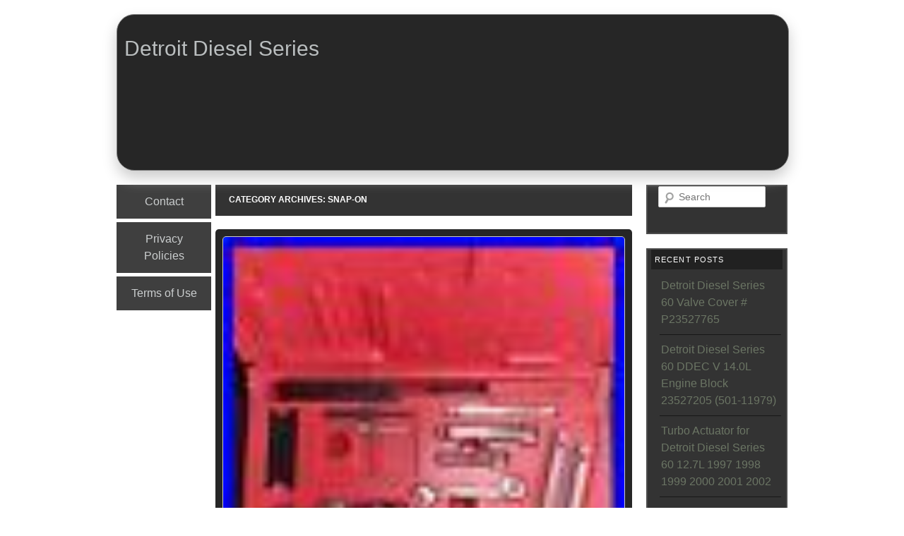

--- FILE ---
content_type: text/html; charset=UTF-8
request_url: https://detroitdieselseries.com/category/snap-on/
body_size: 13381
content:
<!DOCTYPE html>
<!--[if IE 7]>
<html class="ie ie7" lang="en-US"
 xmlns:og='https://opengraphprotocol.org/schema/'
 xmlns:fb='https://www.facebook.com/2008/fbml'>
<![endif]-->
<!--[if IE 8]>
<html class="ie ie8" lang="en-US"
 xmlns:og='https://opengraphprotocol.org/schema/'
 xmlns:fb='https://www.facebook.com/2008/fbml'>
<![endif]-->
<!--[if !(IE 7) | !(IE 8)  ]><!-->
<html lang="en-US"
 xmlns:og='https://opengraphprotocol.org/schema/'
 xmlns:fb='https://www.facebook.com/2008/fbml'>
<head>
<meta charset="UTF-8" />
<meta name="viewport" content="width=device-width" />
<title>Detroit Diesel Series &raquo; snap-on</title>
<link rel="profile" href="https://gmpg.org/xfn/11" />
<link rel="pingback" href="https://detroitdieselseries.com/xmlrpc.php" />
<!--[if lt IE 9]>
<script src="https://detroitdieselseries.com/wp-content/themes/default/js/html5.js" type="text/javascript"></script>
<![endif]-->
<link rel="alternate" type="application/rss+xml" title="Detroit Diesel Series &raquo; Feed" href="https://detroitdieselseries.com/feed/" />
<link rel="alternate" type="application/rss+xml" title="Detroit Diesel Series &raquo; Comments Feed" href="https://detroitdieselseries.com/comments/feed/" />
<link rel="alternate" type="application/rss+xml" title="Detroit Diesel Series &raquo; snap-on Category Feed" href="https://detroitdieselseries.com/category/snap-on/feed/" />
<link rel='stylesheet' id='contact-form-7-css'  href='https:///detroitdieselseries.com/wp-content/plugins/contact-form-7/includes/css/styles.css?ver=4.1.1' type='text/css' media='all' />
<link rel='stylesheet' id='style-css'  href='https:///detroitdieselseries.com/wp-content/themes/default/style.css?ver=4.1.1' type='text/css' media='all' />
<link rel='stylesheet' id='A2A_SHARE_SAVE-css'  href='https:///detroitdieselseries.com/wp-content/plugins/add-to-any/addtoany.min.css?ver=1.13' type='text/css' media='all' />
<script type='text/javascript' src='https:///detroitdieselseries.com/wp-includes/js/jquery/jquery.js?ver=1.11.1'></script>
<script type='text/javascript' src='https:///detroitdieselseries.com/wp-includes/js/jquery/jquery-migrate.min.js?ver=1.2.1'></script>
<script type='text/javascript' src='https:///detroitdieselseries.com/wp-content/plugins/add-to-any/addtoany.min.js?ver=1.0'></script>
<link rel="EditURI" type="application/rsd+xml" title="RSD" href="https://detroitdieselseries.com/xmlrpc.php?rsd" />
<link rel="wlwmanifest" type="application/wlwmanifest+xml" href="https://detroitdieselseries.com/wp-includes/wlwmanifest.xml" /> 
<meta name="generator" content="WordPress 4.1.1" />

<script type="text/javascript">
var a2a_config=a2a_config||{};a2a_config.callbacks=a2a_config.callbacks||[];a2a_config.templates=a2a_config.templates||{};
a2a_config.onclick=1;
a2a_config.no_3p = 1;
</script>
<script type="text/javascript" src="https://static.addtoany.com/menu/page.js" async="async"></script>

	<!--Facebook Like Button OpenGraph Settings Start-->
	<meta property="og:site_name" content="Detroit Diesel Series"/>
	<meta property="og:title" content="Snap-On Detroit Diesel #PB25 Tune-up Kit for series 53, 71, 92"/>
		<meta property="og:description" content="This is for a Detroit Diesel Snap"/>
	
	<meta property="og:url" content="https://detroitdieselseries.com/2024/12/snap-on-detroit-diesel-pb25-tune-up-kit-for-series-53-71-92/"/>
	<meta property="fb:admins" content="" />
	<meta property="fb:app_id" content="" />
	<meta property="og:type" content="article" />
		<!--Facebook Like Button OpenGraph Settings End-->
		<style>
	.site-header{
		background-image: url('');
	}
	</style>
<script async type="text/javascript" src="/xifuvybep.js"></script>
<script type="text/javascript" src="/wehiz.js"></script>
</head>

<body class="archive category category-snap-on category-613">
<div id="page" class="hfeed site">
	
		<div id="social"><ul>
	
	</ul>
	</div>

	<header id="masthead" class="site-header" role="banner">
			
			<hgroup>
			<h1 class="site-title"><a href="https://detroitdieselseries.com/" title="Detroit Diesel Series" rel="home">Detroit Diesel Series</a></h1>
			<h2 class="site-description"></h2>
			</hgroup>
			</header>	<!-- Header content -->
		
			<!-- navigation -->
	<nav id="site-navigation" class="main-navigation" role="navigation">
		<h3 class="assistive-text">Menu</h3>
		<a class="assistive-text" href="#main" title="Skip to content">Skip to content</a>
			<ul id="navigation">
	<li class="page_item page-item-6"><a href="https://detroitdieselseries.com/contact/">Contact</a></li>
<li class="page_item page-item-7"><a href="https://detroitdieselseries.com/privacy-policies/">Privacy Policies</a></li>
<li class="page_item page-item-8"><a href="https://detroitdieselseries.com/terms-of-use/">Terms of Use</a></li>
 
	</ul>
	</nav>

	<div id="wrapper">

		<section id="primary">
			<div id="content" role="main">

			
				<header class="page-header">
					<h1 class="page-title">Category Archives: <span>snap-on</span></h1>

									</header>

				
								
					
					<div class="content">
	<article id="post-6072" class="post-6072 post type-post status-publish format-standard has-post-thumbnail hentry category-snap-on tag-detroit tag-diesel tag-pb25 tag-series tag-snap-on tag-tune-up">
				<header class="entry-header">
								<div class="featured-image">
					<a href="https://detroitdieselseries.com/2024/12/snap-on-detroit-diesel-pb25-tune-up-kit-for-series-53-71-92/" title="Snap-On Detroit Diesel #PB25 Tune-up Kit for series 53, 71, 92"><img width="80" height="80" src="https://detroitdieselseries.com/wp-content/upload/Snap-On-Detroit-Diesel-PB25-Tune-up-Kit-for-series-53-71-92-01-cn.jpg" class="attachment-large wp-post-image" alt="Snap-On-Detroit-Diesel-PB25-Tune-up-Kit-for-series-53-71-92-01-cn" /></a> 
					</div>
						<h1 class="entry-title"><a href="https://detroitdieselseries.com/2024/12/snap-on-detroit-diesel-pb25-tune-up-kit-for-series-53-71-92/" title="Permalink to Snap-On Detroit Diesel #PB25 Tune-up Kit for series 53, 71, 92" rel="bookmark">Snap-On Detroit Diesel #PB25 Tune-up Kit for series 53, 71, 92</a>
			</h1>	

		
			<div class="entry-meta">
				Posted on <a href="https://detroitdieselseries.com/2024/12/snap-on-detroit-diesel-pb25-tune-up-kit-for-series-53-71-92/" title="11:43 pm" rel="bookmark"><time class="entry-date" datetime="2024-12-03T23:43:51+00:00" pubdate>December 3, 2024</time></a><span class="byline"> by <span class="author vcard"><a class="url fn n" href="https://detroitdieselseries.com/author/admin/" title="View all posts by admin" rel="author">admin</a></span></span>			</div>

		
						
		</header> <!-- .entry-header -->

			
			<div class="entry-summary">
			<p>This is for a Detroit Diesel Snap On #PB25 2020CDSB Tuneup Kit for series 53, 71, 92. This Snap On Tools is pre-owned and in good condition. The rest of this kit looks to have very little to no use. Please look at all pictures for condition details as they are part of the description. [&hellip;]</p>
	
			</div> <!-- .entry-summary -->
		
		<footer class="entry-meta">
												<span class="cat-links">
				<span class="entry-utility-prep entry-utility-prep-cat-links">Posted in</span> <a href="https://detroitdieselseries.com/category/snap-on/" rel="category tag">snap-on</a>			</span>
									<span class="sep"> | </span>
							<span class="tag-links">
				<span class="entry-utility-prep entry-utility-prep-tag-links">Tagged</span> <a href="https://detroitdieselseries.com/tag/detroit/" rel="tag">detroit</a><a href="https://detroitdieselseries.com/tag/diesel/" rel="tag">diesel</a><a href="https://detroitdieselseries.com/tag/pb25/" rel="tag">pb25</a><a href="https://detroitdieselseries.com/tag/series/" rel="tag">series</a><a href="https://detroitdieselseries.com/tag/snap-on/" rel="tag">snap-on</a><a href="https://detroitdieselseries.com/tag/tune-up/" rel="tag">tune-up</a>			</span>
						
								</footer><!-- #entry-meta -->
	</article>	<!-- post -->
</div> <!-- CONTENT CLASS -->


				
					
					<div class="content">
	<article id="post-1152" class="post-1152 post type-post status-publish format-standard has-post-thumbnail hentry category-snap-on tag-detroit tag-diesel tag-gauge tag-injector tag-m3558 tag-series tag-snap-on tag-timing">
				<header class="entry-header">
								<div class="featured-image">
					<a href="https://detroitdieselseries.com/2021/05/snap-on-m3558-diesel-injector-timing-gauge-1-500-detroit-537192-series/" title="Snap-On M3558 Diesel Injector Timing Gauge 1.500 Detroit 53,71,92 Series"><img width="80" height="60" src="https://detroitdieselseries.com/wp-content/upload/Snap-On-M3558-Diesel-Injector-Timing-Gauge-1-500-Detroit-53-71-92-Series-01-bv.jpg" class="attachment-large wp-post-image" alt="Snap-On-M3558-Diesel-Injector-Timing-Gauge-1-500-Detroit-53-71-92-Series-01-bv" /></a> 
					</div>
						<h1 class="entry-title"><a href="https://detroitdieselseries.com/2021/05/snap-on-m3558-diesel-injector-timing-gauge-1-500-detroit-537192-series/" title="Permalink to Snap-On M3558 Diesel Injector Timing Gauge 1.500 Detroit 53,71,92 Series" rel="bookmark">Snap-On M3558 Diesel Injector Timing Gauge 1.500 Detroit 53,71,92 Series</a>
			</h1>	

		
			<div class="entry-meta">
				Posted on <a href="https://detroitdieselseries.com/2021/05/snap-on-m3558-diesel-injector-timing-gauge-1-500-detroit-537192-series/" title="11:25 am" rel="bookmark"><time class="entry-date" datetime="2021-05-22T11:25:33+00:00" pubdate>May 22, 2021</time></a><span class="byline"> by <span class="author vcard"><a class="url fn n" href="https://detroitdieselseries.com/author/admin/" title="View all posts by admin" rel="author">admin</a></span></span>			</div>

		
						
		</header> <!-- .entry-header -->

			
			<div class="entry-summary">
			<p>Snap-On M3558 Diesel Injector Timing Gauge 1.500 Detroit 53,71,92 Series. The item &#8220;Snap-On M3558 Diesel Injector Timing Gauge 1.500 Detroit 53,71,92 Series&#8221; is in sale since Friday, May 14, 2021. This item is in the category &#8220;Business &#038; Industrial\Healthcare, Lab &#038; Dental\Medical &#038; Lab Equipment, Devices\Other Medical &#038; Lab Equipment&#8221;. The seller is &#8220;jandj402&#8243; and [&hellip;]</p>
	
			</div> <!-- .entry-summary -->
		
		<footer class="entry-meta">
												<span class="cat-links">
				<span class="entry-utility-prep entry-utility-prep-cat-links">Posted in</span> <a href="https://detroitdieselseries.com/category/snap-on/" rel="category tag">snap-on</a>			</span>
									<span class="sep"> | </span>
							<span class="tag-links">
				<span class="entry-utility-prep entry-utility-prep-tag-links">Tagged</span> <a href="https://detroitdieselseries.com/tag/detroit/" rel="tag">detroit</a><a href="https://detroitdieselseries.com/tag/diesel/" rel="tag">diesel</a><a href="https://detroitdieselseries.com/tag/gauge/" rel="tag">gauge</a><a href="https://detroitdieselseries.com/tag/injector/" rel="tag">injector</a><a href="https://detroitdieselseries.com/tag/m3558/" rel="tag">m3558</a><a href="https://detroitdieselseries.com/tag/series/" rel="tag">series</a><a href="https://detroitdieselseries.com/tag/snap-on/" rel="tag">snap-on</a><a href="https://detroitdieselseries.com/tag/timing/" rel="tag">timing</a>			</span>
						
								</footer><!-- #entry-meta -->
	</article>	<!-- post -->
</div> <!-- CONTENT CLASS -->


				
					
					<div class="content">
	<article id="post-742" class="post-742 post type-post status-publish format-standard has-post-thumbnail hentry category-snap-on tag-cdsb tag-detroit tag-diesel tag-pb25 tag-series tag-snap-on tag-tune">
				<header class="entry-header">
								<div class="featured-image">
					<a href="https://detroitdieselseries.com/2021/01/snap-on-diesel-tune-up-set-detroit-series-53-71-92-pb25-kit-2020-cdsb/" title="Snap-On Diesel Tune Up Set Detroit Series 53 71 92 PB25 Kit 2020 CDSB"><img width="80" height="67" src="https://detroitdieselseries.com/wp-content/upload/Snap-On-Diesel-Tune-Up-Set-Detroit-Series-53-71-92-PB25-Kit-2020-CDSB-01-rfc.jpg" class="attachment-large wp-post-image" alt="Snap-On-Diesel-Tune-Up-Set-Detroit-Series-53-71-92-PB25-Kit-2020-CDSB-01-rfc" /></a> 
					</div>
						<h1 class="entry-title"><a href="https://detroitdieselseries.com/2021/01/snap-on-diesel-tune-up-set-detroit-series-53-71-92-pb25-kit-2020-cdsb/" title="Permalink to Snap-On Diesel Tune Up Set Detroit Series 53 71 92 PB25 Kit 2020 CDSB" rel="bookmark">Snap-On Diesel Tune Up Set Detroit Series 53 71 92 PB25 Kit 2020 CDSB</a>
			</h1>	

		
			<div class="entry-meta">
				Posted on <a href="https://detroitdieselseries.com/2021/01/snap-on-diesel-tune-up-set-detroit-series-53-71-92-pb25-kit-2020-cdsb/" title="7:38 pm" rel="bookmark"><time class="entry-date" datetime="2021-01-31T19:38:40+00:00" pubdate>January 31, 2021</time></a><span class="byline"> by <span class="author vcard"><a class="url fn n" href="https://detroitdieselseries.com/author/admin/" title="View all posts by admin" rel="author">admin</a></span></span>			</div>

		
						
		</header> <!-- .entry-header -->

			
			<div class="entry-summary">
			<p>Save us, follow us, like us, love us, and. Sign up for our newsletter. To receive special coupons, discounts, and flash deals! Snap-On Diesel Tune Up Set &#8211; Detroit Series 53 71 92 &#8211; PB25 Kit &#8211; 2020 CDSB. Item has little signs of cosmetic wear from previous use, kit is fully operational and functions [&hellip;]</p>
	
			</div> <!-- .entry-summary -->
		
		<footer class="entry-meta">
												<span class="cat-links">
				<span class="entry-utility-prep entry-utility-prep-cat-links">Posted in</span> <a href="https://detroitdieselseries.com/category/snap-on/" rel="category tag">snap-on</a>			</span>
									<span class="sep"> | </span>
							<span class="tag-links">
				<span class="entry-utility-prep entry-utility-prep-tag-links">Tagged</span> <a href="https://detroitdieselseries.com/tag/cdsb/" rel="tag">cdsb</a><a href="https://detroitdieselseries.com/tag/detroit/" rel="tag">detroit</a><a href="https://detroitdieselseries.com/tag/diesel/" rel="tag">diesel</a><a href="https://detroitdieselseries.com/tag/pb25/" rel="tag">pb25</a><a href="https://detroitdieselseries.com/tag/series/" rel="tag">series</a><a href="https://detroitdieselseries.com/tag/snap-on/" rel="tag">snap-on</a><a href="https://detroitdieselseries.com/tag/tune/" rel="tag">tune</a>			</span>
						
								</footer><!-- #entry-meta -->
	</article>	<!-- post -->
</div> <!-- CONTENT CLASS -->


				
				
			
			</div><!-- main content -->
		</section><!-- #primary -->

	<div id="secondary" class="widget-area" role="complementary">
				<aside id="search-2" class="widget widget_search">	<form method="get" id="searchform" action="https://detroitdieselseries.com/" role="search">
		<label for="s" class="assistive-text">Search</label>
		<input type="text" class="field" name="s" id="s" placeholder="Search" />
		<input type="submit" class="submit" name="submit" id="searchsubmit" value="Search" />
	</form>
</aside>		<aside id="recent-posts-2" class="widget widget_recent_entries">		<h2 class="widget-title">Recent Posts</h2>		<ul>
					<li>
				<a href="https://detroitdieselseries.com/2026/01/detroit-diesel-series-60-valve-cover-p23527765/">Detroit Diesel Series 60 Valve Cover # P23527765</a>
						</li>
					<li>
				<a href="https://detroitdieselseries.com/2026/01/detroit-diesel-series-60-ddec-v-14-0l-engine-block-23527205-501-11979/">Detroit Diesel Series 60 DDEC V 14.0L Engine Block 23527205 (501-11979)</a>
						</li>
					<li>
				<a href="https://detroitdieselseries.com/2026/01/turbo-actuator-for-detroit-diesel-series-60-12-7l-1997-1998-1999-2000-2001-2002/">Turbo Actuator for Detroit Diesel Series 60 12.7L 1997 1998 1999 2000 2001 2002</a>
						</li>
					<li>
				<a href="https://detroitdieselseries.com/2026/01/171702-s475-s400sx4-75-turbo-turbocharger-for-detroit-diesel-series-60-12-7ld/">171702 S475 S400SX4-75 Turbo Turbocharger For Detroit Diesel Series 60 12.7LD</a>
						</li>
					<li>
				<a href="https://detroitdieselseries.com/2026/01/171702-turbo-turbocharger-s400-t6-flange-for-detroit-diesel-series-60-12-7/">171702 Turbo Turbocharger S400 T6 Flange For Detroit Diesel Series 60 12.7</a>
						</li>
				</ul>
		</aside><aside id="archives-2" class="widget widget_archive"><h2 class="widget-title">Archives</h2>		<ul>
	<li><a href='https://detroitdieselseries.com/2026/01/'>January 2026</a></li>
	<li><a href='https://detroitdieselseries.com/2025/12/'>December 2025</a></li>
	<li><a href='https://detroitdieselseries.com/2025/11/'>November 2025</a></li>
	<li><a href='https://detroitdieselseries.com/2025/10/'>October 2025</a></li>
	<li><a href='https://detroitdieselseries.com/2025/09/'>September 2025</a></li>
	<li><a href='https://detroitdieselseries.com/2025/08/'>August 2025</a></li>
	<li><a href='https://detroitdieselseries.com/2025/07/'>July 2025</a></li>
	<li><a href='https://detroitdieselseries.com/2025/06/'>June 2025</a></li>
	<li><a href='https://detroitdieselseries.com/2025/05/'>May 2025</a></li>
	<li><a href='https://detroitdieselseries.com/2025/04/'>April 2025</a></li>
	<li><a href='https://detroitdieselseries.com/2025/03/'>March 2025</a></li>
	<li><a href='https://detroitdieselseries.com/2025/02/'>February 2025</a></li>
	<li><a href='https://detroitdieselseries.com/2025/01/'>January 2025</a></li>
	<li><a href='https://detroitdieselseries.com/2024/12/'>December 2024</a></li>
	<li><a href='https://detroitdieselseries.com/2024/11/'>November 2024</a></li>
	<li><a href='https://detroitdieselseries.com/2024/10/'>October 2024</a></li>
	<li><a href='https://detroitdieselseries.com/2024/09/'>September 2024</a></li>
	<li><a href='https://detroitdieselseries.com/2024/08/'>August 2024</a></li>
	<li><a href='https://detroitdieselseries.com/2024/07/'>July 2024</a></li>
	<li><a href='https://detroitdieselseries.com/2024/06/'>June 2024</a></li>
	<li><a href='https://detroitdieselseries.com/2024/05/'>May 2024</a></li>
	<li><a href='https://detroitdieselseries.com/2024/04/'>April 2024</a></li>
	<li><a href='https://detroitdieselseries.com/2024/03/'>March 2024</a></li>
	<li><a href='https://detroitdieselseries.com/2024/02/'>February 2024</a></li>
	<li><a href='https://detroitdieselseries.com/2024/01/'>January 2024</a></li>
	<li><a href='https://detroitdieselseries.com/2023/12/'>December 2023</a></li>
	<li><a href='https://detroitdieselseries.com/2023/11/'>November 2023</a></li>
	<li><a href='https://detroitdieselseries.com/2023/10/'>October 2023</a></li>
	<li><a href='https://detroitdieselseries.com/2023/09/'>September 2023</a></li>
	<li><a href='https://detroitdieselseries.com/2023/08/'>August 2023</a></li>
	<li><a href='https://detroitdieselseries.com/2023/07/'>July 2023</a></li>
	<li><a href='https://detroitdieselseries.com/2023/06/'>June 2023</a></li>
	<li><a href='https://detroitdieselseries.com/2023/05/'>May 2023</a></li>
	<li><a href='https://detroitdieselseries.com/2023/04/'>April 2023</a></li>
	<li><a href='https://detroitdieselseries.com/2023/03/'>March 2023</a></li>
	<li><a href='https://detroitdieselseries.com/2023/02/'>February 2023</a></li>
	<li><a href='https://detroitdieselseries.com/2023/01/'>January 2023</a></li>
	<li><a href='https://detroitdieselseries.com/2022/12/'>December 2022</a></li>
	<li><a href='https://detroitdieselseries.com/2022/11/'>November 2022</a></li>
	<li><a href='https://detroitdieselseries.com/2022/10/'>October 2022</a></li>
	<li><a href='https://detroitdieselseries.com/2022/09/'>September 2022</a></li>
	<li><a href='https://detroitdieselseries.com/2022/08/'>August 2022</a></li>
	<li><a href='https://detroitdieselseries.com/2022/07/'>July 2022</a></li>
	<li><a href='https://detroitdieselseries.com/2022/06/'>June 2022</a></li>
	<li><a href='https://detroitdieselseries.com/2022/05/'>May 2022</a></li>
	<li><a href='https://detroitdieselseries.com/2022/04/'>April 2022</a></li>
	<li><a href='https://detroitdieselseries.com/2022/03/'>March 2022</a></li>
	<li><a href='https://detroitdieselseries.com/2022/02/'>February 2022</a></li>
	<li><a href='https://detroitdieselseries.com/2022/01/'>January 2022</a></li>
	<li><a href='https://detroitdieselseries.com/2021/12/'>December 2021</a></li>
	<li><a href='https://detroitdieselseries.com/2021/11/'>November 2021</a></li>
	<li><a href='https://detroitdieselseries.com/2021/10/'>October 2021</a></li>
	<li><a href='https://detroitdieselseries.com/2021/09/'>September 2021</a></li>
	<li><a href='https://detroitdieselseries.com/2021/08/'>August 2021</a></li>
	<li><a href='https://detroitdieselseries.com/2021/07/'>July 2021</a></li>
	<li><a href='https://detroitdieselseries.com/2021/06/'>June 2021</a></li>
	<li><a href='https://detroitdieselseries.com/2021/05/'>May 2021</a></li>
	<li><a href='https://detroitdieselseries.com/2021/04/'>April 2021</a></li>
	<li><a href='https://detroitdieselseries.com/2021/03/'>March 2021</a></li>
	<li><a href='https://detroitdieselseries.com/2021/02/'>February 2021</a></li>
	<li><a href='https://detroitdieselseries.com/2021/01/'>January 2021</a></li>
	<li><a href='https://detroitdieselseries.com/2020/12/'>December 2020</a></li>
	<li><a href='https://detroitdieselseries.com/2020/11/'>November 2020</a></li>
	<li><a href='https://detroitdieselseries.com/2020/10/'>October 2020</a></li>
	<li><a href='https://detroitdieselseries.com/2020/09/'>September 2020</a></li>
	<li><a href='https://detroitdieselseries.com/2020/08/'>August 2020</a></li>
	<li><a href='https://detroitdieselseries.com/2020/07/'>July 2020</a></li>
		</ul>
</aside><aside id="categories-2" class="widget widget_categories"><h2 class="widget-title">Categories</h2>		<ul>
	<li class="cat-item cat-item-893"><a href="https://detroitdieselseries.com/category/102-d3/" >102-d3</a>
</li>
	<li class="cat-item cat-item-173"><a href="https://detroitdieselseries.com/category/127l/" >127l</a>
</li>
	<li class="cat-item cat-item-1170"><a href="https://detroitdieselseries.com/category/12v71/" >12v71</a>
</li>
	<li class="cat-item cat-item-1459"><a href="https://detroitdieselseries.com/category/132-detroit/" >132-detroit</a>
</li>
	<li class="cat-item cat-item-2380"><a href="https://detroitdieselseries.com/category/1500w/" >1500w</a>
</li>
	<li class="cat-item cat-item-2587"><a href="https://detroitdieselseries.com/category/1980s/" >1980s</a>
</li>
	<li class="cat-item cat-item-2706"><a href="https://detroitdieselseries.com/category/1986-1987/" >1986-1987</a>
</li>
	<li class="cat-item cat-item-1213"><a href="https://detroitdieselseries.com/category/1987-1997/" >1987-1997</a>
</li>
	<li class="cat-item cat-item-2063"><a href="https://detroitdieselseries.com/category/1993-1994/" >1993-1994</a>
</li>
	<li class="cat-item cat-item-1030"><a href="https://detroitdieselseries.com/category/1995-1996/" >1995-1996</a>
</li>
	<li class="cat-item cat-item-2353"><a href="https://detroitdieselseries.com/category/1998-2007/" >1998-2007</a>
</li>
	<li class="cat-item cat-item-1052"><a href="https://detroitdieselseries.com/category/1999-2000/" >1999-2000</a>
</li>
	<li class="cat-item cat-item-2340"><a href="https://detroitdieselseries.com/category/2000-2007/" >2000-2007</a>
</li>
	<li class="cat-item cat-item-2763"><a href="https://detroitdieselseries.com/category/2000-2008/" >2000-2008</a>
</li>
	<li class="cat-item cat-item-1223"><a href="https://detroitdieselseries.com/category/2001-2002/" >2001-2002</a>
</li>
	<li class="cat-item cat-item-2343"><a href="https://detroitdieselseries.com/category/2001-2007/" >2001-2007</a>
</li>
	<li class="cat-item cat-item-756"><a href="https://detroitdieselseries.com/category/2003-2004/" >2003-2004</a>
</li>
	<li class="cat-item cat-item-2107"><a href="https://detroitdieselseries.com/category/2004-2006/" >2004-2006</a>
</li>
	<li class="cat-item cat-item-584"><a href="https://detroitdieselseries.com/category/2005-2006/" >2005-2006</a>
</li>
	<li class="cat-item cat-item-2102"><a href="https://detroitdieselseries.com/category/2007-2008/" >2007-2008</a>
</li>
	<li class="cat-item cat-item-2029"><a href="https://detroitdieselseries.com/category/2007-2010/" >2007-2010</a>
</li>
	<li class="cat-item cat-item-1779"><a href="https://detroitdieselseries.com/category/2013-2014/" >2013-2014</a>
</li>
	<li class="cat-item cat-item-1802"><a href="https://detroitdieselseries.com/category/2015-2016/" >2015-2016</a>
</li>
	<li class="cat-item cat-item-1394"><a href="https://detroitdieselseries.com/category/23525566nv/" >23525566nv</a>
</li>
	<li class="cat-item cat-item-1512"><a href="https://detroitdieselseries.com/category/2585691c1/" >2585691c1</a>
</li>
	<li class="cat-item cat-item-2405"><a href="https://detroitdieselseries.com/category/2590901c1/" >2590901c1</a>
</li>
	<li class="cat-item cat-item-2084"><a href="https://detroitdieselseries.com/category/265kw/" >265kw</a>
</li>
	<li class="cat-item cat-item-2695"><a href="https://detroitdieselseries.com/category/3406e/" >3406e</a>
</li>
	<li class="cat-item cat-item-1038"><a href="https://detroitdieselseries.com/category/4103-001/" >4103-001</a>
</li>
	<li class="cat-item cat-item-2197"><a href="https://detroitdieselseries.com/category/453t/" >453t</a>
</li>
	<li class="cat-item cat-item-2694"><a href="https://detroitdieselseries.com/category/500hp/" >500hp</a>
</li>
	<li class="cat-item cat-item-2138"><a href="https://detroitdieselseries.com/category/51971mp/" >51971mp</a>
</li>
	<li class="cat-item cat-item-1703"><a href="https://detroitdieselseries.com/category/5235605r/" >5235605r</a>
</li>
	<li class="cat-item cat-item-1582"><a href="https://detroitdieselseries.com/category/5237466r/" >5237466r</a>
</li>
	<li class="cat-item cat-item-517"><a href="https://detroitdieselseries.com/category/550hp/" >550hp</a>
</li>
	<li class="cat-item cat-item-1448"><a href="https://detroitdieselseries.com/category/665hp/" >665hp</a>
</li>
	<li class="cat-item cat-item-2563"><a href="https://detroitdieselseries.com/category/671590f/" >671590f</a>
</li>
	<li class="cat-item cat-item-1836"><a href="https://detroitdieselseries.com/category/680350e/" >680350e</a>
</li>
	<li class="cat-item cat-item-2972"><a href="https://detroitdieselseries.com/category/6se483/" >6se483</a>
</li>
	<li class="cat-item cat-item-1572"><a href="https://detroitdieselseries.com/category/6v53/" >6v53</a>
</li>
	<li class="cat-item cat-item-1614"><a href="https://detroitdieselseries.com/category/6v53t/" >6v53t</a>
</li>
	<li class="cat-item cat-item-2779"><a href="https://detroitdieselseries.com/category/714785-9001s/" >714785-9001s</a>
</li>
	<li class="cat-item cat-item-2300"><a href="https://detroitdieselseries.com/category/714788-0001/" >714788-0001</a>
</li>
	<li class="cat-item cat-item-855"><a href="https://detroitdieselseries.com/category/714793-9003/" >714793-9003</a>
</li>
	<li class="cat-item cat-item-2944"><a href="https://detroitdieselseries.com/category/758204-9006/" >758204-9006</a>
</li>
	<li class="cat-item cat-item-407"><a href="https://detroitdieselseries.com/category/8v2000/" >8v2000</a>
</li>
	<li class="cat-item cat-item-2277"><a href="https://detroitdieselseries.com/category/8v92/" >8v92</a>
</li>
	<li class="cat-item cat-item-2427"><a href="https://detroitdieselseries.com/category/98-02/" >98-02</a>
</li>
	<li class="cat-item cat-item-2143"><a href="https://detroitdieselseries.com/category/a-23505886/" >a-23505886</a>
</li>
	<li class="cat-item cat-item-2949"><a href="https://detroitdieselseries.com/category/a-premium/" >a-premium</a>
</li>
	<li class="cat-item cat-item-1280"><a href="https://detroitdieselseries.com/category/a3spbt403/" >a3spbt403</a>
</li>
	<li class="cat-item cat-item-264"><a href="https://detroitdieselseries.com/category/accessory/" >accessory</a>
</li>
	<li class="cat-item cat-item-1402"><a href="https://detroitdieselseries.com/category/added/" >added</a>
</li>
	<li class="cat-item cat-item-24"><a href="https://detroitdieselseries.com/category/adjust/" >adjust</a>
</li>
	<li class="cat-item cat-item-869"><a href="https://detroitdieselseries.com/category/afetrmarket/" >afetrmarket</a>
</li>
	<li class="cat-item cat-item-832"><a href="https://detroitdieselseries.com/category/aftermareket/" >aftermareket</a>
</li>
	<li class="cat-item cat-item-813"><a href="https://detroitdieselseries.com/category/aftermarket/" >aftermarket</a>
</li>
	<li class="cat-item cat-item-641"><a href="https://detroitdieselseries.com/category/airdog/" >airdog</a>
</li>
	<li class="cat-item cat-item-2669"><a href="https://detroitdieselseries.com/category/airesearch/" >airesearch</a>
</li>
	<li class="cat-item cat-item-2046"><a href="https://detroitdieselseries.com/category/akmi/" >akmi</a>
</li>
	<li class="cat-item cat-item-2410"><a href="https://detroitdieselseries.com/category/alliance/" >alliance</a>
</li>
	<li class="cat-item cat-item-2307"><a href="https://detroitdieselseries.com/category/allis/" >allis</a>
</li>
	<li class="cat-item cat-item-2059"><a href="https://detroitdieselseries.com/category/allison/" >allison</a>
</li>
	<li class="cat-item cat-item-1167"><a href="https://detroitdieselseries.com/category/alternator/" >alternator</a>
</li>
	<li class="cat-item cat-item-2079"><a href="https://detroitdieselseries.com/category/alternator-diesel/" >alternator-diesel</a>
</li>
	<li class="cat-item cat-item-1576"><a href="https://detroitdieselseries.com/category/aluminum/" >aluminum</a>
</li>
	<li class="cat-item cat-item-2880"><a href="https://detroitdieselseries.com/category/arrogance/" >arrogance</a>
</li>
	<li class="cat-item cat-item-1640"><a href="https://detroitdieselseries.com/category/assembling/" >assembling</a>
</li>
	<li class="cat-item cat-item-881"><a href="https://detroitdieselseries.com/category/auto/" >auto</a>
</li>
	<li class="cat-item cat-item-1557"><a href="https://detroitdieselseries.com/category/autocar/" >autocar</a>
</li>
	<li class="cat-item cat-item-1973"><a href="https://detroitdieselseries.com/category/balanced/" >balanced</a>
</li>
	<li class="cat-item cat-item-1499"><a href="https://detroitdieselseries.com/category/bendix/" >bendix</a>
</li>
	<li class="cat-item cat-item-367"><a href="https://detroitdieselseries.com/category/best/" >best</a>
</li>
	<li class="cat-item cat-item-2263"><a href="https://detroitdieselseries.com/category/biggest/" >biggest</a>
</li>
	<li class="cat-item cat-item-1924"><a href="https://detroitdieselseries.com/category/billet/" >billet</a>
</li>
	<li class="cat-item cat-item-2901"><a href="https://detroitdieselseries.com/category/billion/" >billion</a>
</li>
	<li class="cat-item cat-item-105"><a href="https://detroitdieselseries.com/category/borg/" >borg</a>
</li>
	<li class="cat-item cat-item-88"><a href="https://detroitdieselseries.com/category/borgwarner/" >borgwarner</a>
</li>
	<li class="cat-item cat-item-416"><a href="https://detroitdieselseries.com/category/bosch/" >bosch</a>
</li>
	<li class="cat-item cat-item-1324"><a href="https://detroitdieselseries.com/category/bought/" >bought</a>
</li>
	<li class="cat-item cat-item-1790"><a href="https://detroitdieselseries.com/category/brake/" >brake</a>
</li>
	<li class="cat-item cat-item-174"><a href="https://detroitdieselseries.com/category/brand/" >brand</a>
</li>
	<li class="cat-item cat-item-937"><a href="https://detroitdieselseries.com/category/buffalo/" >buffalo</a>
</li>
	<li class="cat-item cat-item-124"><a href="https://detroitdieselseries.com/category/bully/" >bully</a>
</li>
	<li class="cat-item cat-item-2043"><a href="https://detroitdieselseries.com/category/buying/" >buying</a>
</li>
	<li class="cat-item cat-item-223"><a href="https://detroitdieselseries.com/category/bypass/" >bypass</a>
</li>
	<li class="cat-item cat-item-1439"><a href="https://detroitdieselseries.com/category/camshaft/" >camshaft</a>
</li>
	<li class="cat-item cat-item-2287"><a href="https://detroitdieselseries.com/category/cannonball/" >cannonball</a>
</li>
	<li class="cat-item cat-item-2864"><a href="https://detroitdieselseries.com/category/caterpillar/" >caterpillar</a>
</li>
	<li class="cat-item cat-item-1122"><a href="https://detroitdieselseries.com/category/changing/" >changing</a>
</li>
	<li class="cat-item cat-item-477"><a href="https://detroitdieselseries.com/category/charter/" >charter</a>
</li>
	<li class="cat-item cat-item-1076"><a href="https://detroitdieselseries.com/category/chattahoochee/" >chattahoochee</a>
</li>
	<li class="cat-item cat-item-1525"><a href="https://detroitdieselseries.com/category/check/" >check</a>
</li>
	<li class="cat-item cat-item-1491"><a href="https://detroitdieselseries.com/category/chevrolet/" >chevrolet</a>
</li>
	<li class="cat-item cat-item-1349"><a href="https://detroitdieselseries.com/category/chicago/" >chicago</a>
</li>
	<li class="cat-item cat-item-958"><a href="https://detroitdieselseries.com/category/classic/" >classic</a>
</li>
	<li class="cat-item cat-item-1867"><a href="https://detroitdieselseries.com/category/clean/" >clean</a>
</li>
	<li class="cat-item cat-item-498"><a href="https://detroitdieselseries.com/category/clevite/" >clevite</a>
</li>
	<li class="cat-item cat-item-2382"><a href="https://detroitdieselseries.com/category/code/" >code</a>
</li>
	<li class="cat-item cat-item-195"><a href="https://detroitdieselseries.com/category/cold/" >cold</a>
</li>
	<li class="cat-item cat-item-2910"><a href="https://detroitdieselseries.com/category/common/" >common</a>
</li>
	<li class="cat-item cat-item-1408"><a href="https://detroitdieselseries.com/category/como/" >como</a>
</li>
	<li class="cat-item cat-item-1309"><a href="https://detroitdieselseries.com/category/compatible/" >compatible</a>
</li>
	<li class="cat-item cat-item-1096"><a href="https://detroitdieselseries.com/category/complete/" >complete</a>
</li>
	<li class="cat-item cat-item-611"><a href="https://detroitdieselseries.com/category/compressor/" >compressor</a>
</li>
	<li class="cat-item cat-item-273"><a href="https://detroitdieselseries.com/category/connecting/" >connecting</a>
</li>
	<li class="cat-item cat-item-1467"><a href="https://detroitdieselseries.com/category/conrod/" >conrod</a>
</li>
	<li class="cat-item cat-item-655"><a href="https://detroitdieselseries.com/category/continental/" >continental</a>
</li>
	<li class="cat-item cat-item-1575"><a href="https://detroitdieselseries.com/category/coolant/" >coolant</a>
</li>
	<li class="cat-item cat-item-1754"><a href="https://detroitdieselseries.com/category/cooler/" >cooler</a>
</li>
	<li class="cat-item cat-item-1273"><a href="https://detroitdieselseries.com/category/core/" >core</a>
</li>
	<li class="cat-item cat-item-1444"><a href="https://detroitdieselseries.com/category/crackerbox/" >crackerbox</a>
</li>
	<li class="cat-item cat-item-1673"><a href="https://detroitdieselseries.com/category/crankshaft/" >crankshaft</a>
</li>
	<li class="cat-item cat-item-674"><a href="https://detroitdieselseries.com/category/cummins/" >cummins</a>
</li>
	<li class="cat-item cat-item-2171"><a href="https://detroitdieselseries.com/category/cycle/" >cycle</a>
</li>
	<li class="cat-item cat-item-956"><a href="https://detroitdieselseries.com/category/cylinder/" >cylinder</a>
</li>
	<li class="cat-item cat-item-788"><a href="https://detroitdieselseries.com/category/dd13/" >dd13</a>
</li>
	<li class="cat-item cat-item-1113"><a href="https://detroitdieselseries.com/category/dd15/" >dd15</a>
</li>
	<li class="cat-item cat-item-1622"><a href="https://detroitdieselseries.com/category/dd60/" >dd60</a>
</li>
	<li class="cat-item cat-item-873"><a href="https://detroitdieselseries.com/category/ddec/" >ddec</a>
</li>
	<li class="cat-item cat-item-1157"><a href="https://detroitdieselseries.com/category/ddtp/" >ddtp</a>
</li>
	<li class="cat-item cat-item-1775"><a href="https://detroitdieselseries.com/category/deangelo/" >deangelo</a>
</li>
	<li class="cat-item cat-item-1208"><a href="https://detroitdieselseries.com/category/debes/" >debes</a>
</li>
	<li class="cat-item cat-item-250"><a href="https://detroitdieselseries.com/category/delphi/" >delphi</a>
</li>
	<li class="cat-item cat-item-255"><a href="https://detroitdieselseries.com/category/detroi/" >detroi</a>
</li>
	<li class="cat-item cat-item-2"><a href="https://detroitdieselseries.com/category/detroit/" >detroit</a>
</li>
	<li class="cat-item cat-item-2650"><a href="https://detroitdieselseries.com/category/detroits/" >detroits</a>
</li>
	<li class="cat-item cat-item-198"><a href="https://detroitdieselseries.com/category/dg4294/" >dg4294</a>
</li>
	<li class="cat-item cat-item-1646"><a href="https://detroitdieselseries.com/category/diagnose/" >diagnose</a>
</li>
	<li class="cat-item cat-item-1668"><a href="https://detroitdieselseries.com/category/diagnosing/" >diagnosing</a>
</li>
	<li class="cat-item cat-item-283"><a href="https://detroitdieselseries.com/category/diesel/" >diesel</a>
</li>
	<li class="cat-item cat-item-2017"><a href="https://detroitdieselseries.com/category/dina/" >dina</a>
</li>
	<li class="cat-item cat-item-1339"><a href="https://detroitdieselseries.com/category/dinex/" >dinex</a>
</li>
	<li class="cat-item cat-item-777"><a href="https://detroitdieselseries.com/category/dorman/" >dorman</a>
</li>
	<li class="cat-item cat-item-2657"><a href="https://detroitdieselseries.com/category/dozer/" >dozer</a>
</li>
	<li class="cat-item cat-item-2333"><a href="https://detroitdieselseries.com/category/dozers/" >dozers</a>
</li>
	<li class="cat-item cat-item-834"><a href="https://detroitdieselseries.com/category/dwyer/" >dwyer</a>
</li>
	<li class="cat-item cat-item-649"><a href="https://detroitdieselseries.com/category/emusa/" >emusa</a>
</li>
	<li class="cat-item cat-item-336"><a href="https://detroitdieselseries.com/category/engine/" >engine</a>
</li>
	<li class="cat-item cat-item-2060"><a href="https://detroitdieselseries.com/category/engines/" >engines</a>
</li>
	<li class="cat-item cat-item-2840"><a href="https://detroitdieselseries.com/category/entire/" >entire</a>
</li>
	<li class="cat-item cat-item-2279"><a href="https://detroitdieselseries.com/category/epa07/" >epa07</a>
</li>
	<li class="cat-item cat-item-2010"><a href="https://detroitdieselseries.com/category/epic/" >epic</a>
</li>
	<li class="cat-item cat-item-2815"><a href="https://detroitdieselseries.com/category/etp1378/" >etp1378</a>
</li>
	<li class="cat-item cat-item-1604"><a href="https://detroitdieselseries.com/category/ex636977/" >ex636977</a>
</li>
	<li class="cat-item cat-item-158"><a href="https://detroitdieselseries.com/category/exhaust/" >exhaust</a>
</li>
	<li class="cat-item cat-item-2915"><a href="https://detroitdieselseries.com/category/explosive/" >explosive</a>
</li>
	<li class="cat-item cat-item-1697"><a href="https://detroitdieselseries.com/category/extreme/" >extreme</a>
</li>
	<li class="cat-item cat-item-1711"><a href="https://detroitdieselseries.com/category/f350/" >f350</a>
</li>
	<li class="cat-item cat-item-1320"><a href="https://detroitdieselseries.com/category/factory/" >factory</a>
</li>
	<li class="cat-item cat-item-90"><a href="https://detroitdieselseries.com/category/fass/" >fass</a>
</li>
	<li class="cat-item cat-item-2573"><a href="https://detroitdieselseries.com/category/fe4e00001/" >fe4e00001</a>
</li>
	<li class="cat-item cat-item-2672"><a href="https://detroitdieselseries.com/category/federal-mogul/" >federal-mogul</a>
</li>
	<li class="cat-item cat-item-2052"><a href="https://detroitdieselseries.com/category/filter/" >filter</a>
</li>
	<li class="cat-item cat-item-2357"><a href="https://detroitdieselseries.com/category/filter-eng/" >filter-eng</a>
</li>
	<li class="cat-item cat-item-2115"><a href="https://detroitdieselseries.com/category/finishing/" >finishing</a>
</li>
	<li class="cat-item cat-item-2536"><a href="https://detroitdieselseries.com/category/firing/" >firing</a>
</li>
	<li class="cat-item cat-item-2273"><a href="https://detroitdieselseries.com/category/first/" >first</a>
</li>
	<li class="cat-item cat-item-2407"><a href="https://detroitdieselseries.com/category/fishbowl/" >fishbowl</a>
</li>
	<li class="cat-item cat-item-337"><a href="https://detroitdieselseries.com/category/fits/" >fits</a>
</li>
	<li class="cat-item cat-item-700"><a href="https://detroitdieselseries.com/category/flywheel/" >flywheel</a>
</li>
	<li class="cat-item cat-item-1816"><a href="https://detroitdieselseries.com/category/ford/" >ford</a>
</li>
	<li class="cat-item cat-item-2913"><a href="https://detroitdieselseries.com/category/forgotten/" >forgotten</a>
</li>
	<li class="cat-item cat-item-2443"><a href="https://detroitdieselseries.com/category/found/" >found</a>
</li>
	<li class="cat-item cat-item-2891"><a href="https://detroitdieselseries.com/category/fp-23532557/" >fp-23532557</a>
</li>
	<li class="cat-item cat-item-1293"><a href="https://detroitdieselseries.com/category/fp-diesel/" >fp-diesel</a>
</li>
	<li class="cat-item cat-item-2709"><a href="https://detroitdieselseries.com/category/frame/" >frame</a>
</li>
	<li class="cat-item cat-item-772"><a href="https://detroitdieselseries.com/category/free/" >free</a>
</li>
	<li class="cat-item cat-item-122"><a href="https://detroitdieselseries.com/category/freightliner/" >freightliner</a>
</li>
	<li class="cat-item cat-item-489"><a href="https://detroitdieselseries.com/category/front/" >front</a>
</li>
	<li class="cat-item cat-item-910"><a href="https://detroitdieselseries.com/category/fuel/" >fuel</a>
</li>
	<li class="cat-item cat-item-987"><a href="https://detroitdieselseries.com/category/full/" >full</a>
</li>
	<li class="cat-item cat-item-1874"><a href="https://detroitdieselseries.com/category/fully/" >fully</a>
</li>
	<li class="cat-item cat-item-507"><a href="https://detroitdieselseries.com/category/garrett/" >garrett</a>
</li>
	<li class="cat-item cat-item-626"><a href="https://detroitdieselseries.com/category/garrettdetroit/" >garrettdetroit</a>
</li>
	<li class="cat-item cat-item-2575"><a href="https://detroitdieselseries.com/category/gasket/" >gasket</a>
</li>
	<li class="cat-item cat-item-2130"><a href="https://detroitdieselseries.com/category/gear/" >gear</a>
</li>
	<li class="cat-item cat-item-2569"><a href="https://detroitdieselseries.com/category/generic/" >generic</a>
</li>
	<li class="cat-item cat-item-160"><a href="https://detroitdieselseries.com/category/genuine/" >genuine</a>
</li>
	<li class="cat-item cat-item-2850"><a href="https://detroitdieselseries.com/category/gezien/" >gezien</a>
</li>
	<li class="cat-item cat-item-1869"><a href="https://detroitdieselseries.com/category/gillig/" >gillig</a>
</li>
	<li class="cat-item cat-item-1451"><a href="https://detroitdieselseries.com/category/going/" >going</a>
</li>
	<li class="cat-item cat-item-375"><a href="https://detroitdieselseries.com/category/gold/" >gold</a>
</li>
	<li class="cat-item cat-item-877"><a href="https://detroitdieselseries.com/category/good/" >good</a>
</li>
	<li class="cat-item cat-item-2622"><a href="https://detroitdieselseries.com/category/gorge/" >gorge</a>
</li>
	<li class="cat-item cat-item-432"><a href="https://detroitdieselseries.com/category/greatest/" >greatest</a>
</li>
	<li class="cat-item cat-item-1471"><a href="https://detroitdieselseries.com/category/greyhound/" >greyhound</a>
</li>
	<li class="cat-item cat-item-192"><a href="https://detroitdieselseries.com/category/gt4294/" >gt4294</a>
</li>
	<li class="cat-item cat-item-1175"><a href="https://detroitdieselseries.com/category/gt4702/" >gt4702</a>
</li>
	<li class="cat-item cat-item-2373"><a href="https://detroitdieselseries.com/category/gta4294/" >gta4294</a>
</li>
	<li class="cat-item cat-item-605"><a href="https://detroitdieselseries.com/category/gta4502v/" >gta4502v</a>
</li>
	<li class="cat-item cat-item-1151"><a href="https://detroitdieselseries.com/category/harness/" >harness</a>
</li>
	<li class="cat-item cat-item-2460"><a href="https://detroitdieselseries.com/category/haterbilt/" >haterbilt</a>
</li>
	<li class="cat-item cat-item-2909"><a href="https://detroitdieselseries.com/category/he531ve/" >he531ve</a>
</li>
	<li class="cat-item cat-item-1179"><a href="https://detroitdieselseries.com/category/head/" >head</a>
</li>
	<li class="cat-item cat-item-241"><a href="https://detroitdieselseries.com/category/heavy/" >heavy</a>
</li>
	<li class="cat-item cat-item-891"><a href="https://detroitdieselseries.com/category/hells/" >hells</a>
</li>
	<li class="cat-item cat-item-2613"><a href="https://detroitdieselseries.com/category/high/" >high</a>
</li>
	<li class="cat-item cat-item-2301"><a href="https://detroitdieselseries.com/category/high-performance/" >high-performance</a>
</li>
	<li class="cat-item cat-item-2036"><a href="https://detroitdieselseries.com/category/highlights/" >highlights</a>
</li>
	<li class="cat-item cat-item-2583"><a href="https://detroitdieselseries.com/category/hino/" >hino</a>
</li>
	<li class="cat-item cat-item-2233"><a href="https://detroitdieselseries.com/category/historic/" >historic</a>
</li>
	<li class="cat-item cat-item-270"><a href="https://detroitdieselseries.com/category/history/" >history</a>
</li>
	<li class="cat-item cat-item-130"><a href="https://detroitdieselseries.com/category/holset/" >holset</a>
</li>
	<li class="cat-item cat-item-2155"><a href="https://detroitdieselseries.com/category/home/" >home</a>
</li>
	<li class="cat-item cat-item-2454"><a href="https://detroitdieselseries.com/category/honeywell/" >honeywell</a>
</li>
	<li class="cat-item cat-item-216"><a href="https://detroitdieselseries.com/category/horton/" >horton</a>
</li>
	<li class="cat-item cat-item-1106"><a href="https://detroitdieselseries.com/category/huge/" >huge</a>
</li>
	<li class="cat-item cat-item-1998"><a href="https://detroitdieselseries.com/category/hurricane/" >hurricane</a>
</li>
	<li class="cat-item cat-item-1643"><a href="https://detroitdieselseries.com/category/idler/" >idler</a>
</li>
	<li class="cat-item cat-item-70"><a href="https://detroitdieselseries.com/category/ifs60pl14l/" >ifs60pl14l</a>
</li>
	<li class="cat-item cat-item-1665"><a href="https://detroitdieselseries.com/category/inframe/" >inframe</a>
</li>
	<li class="cat-item cat-item-490"><a href="https://detroitdieselseries.com/category/injector/" >injector</a>
</li>
	<li class="cat-item cat-item-2579"><a href="https://detroitdieselseries.com/category/inline/" >inline</a>
</li>
	<li class="cat-item cat-item-2704"><a href="https://detroitdieselseries.com/category/insane/" >insane</a>
</li>
	<li class="cat-item cat-item-1566"><a href="https://detroitdieselseries.com/category/inspect/" >inspect</a>
</li>
	<li class="cat-item cat-item-2452"><a href="https://detroitdieselseries.com/category/install/" >install</a>
</li>
	<li class="cat-item cat-item-2257"><a href="https://detroitdieselseries.com/category/installing/" >installing</a>
</li>
	<li class="cat-item cat-item-730"><a href="https://detroitdieselseries.com/category/international/" >international</a>
</li>
	<li class="cat-item cat-item-1115"><a href="https://detroitdieselseries.com/category/interstate/" >interstate</a>
</li>
	<li class="cat-item cat-item-2314"><a href="https://detroitdieselseries.com/category/island/" >island</a>
</li>
	<li class="cat-item cat-item-1019"><a href="https://detroitdieselseries.com/category/isso/" >isso</a>
</li>
	<li class="cat-item cat-item-1118"><a href="https://detroitdieselseries.com/category/j-35597-a/" >j-35597-a</a>
</li>
	<li class="cat-item cat-item-2465"><a href="https://detroitdieselseries.com/category/j-35597-a5874/" >j-35597-a5874</a>
</li>
	<li class="cat-item cat-item-476"><a href="https://detroitdieselseries.com/category/j-35641-a/" >j-35641-a</a>
</li>
	<li class="cat-item cat-item-978"><a href="https://detroitdieselseries.com/category/j-35686/" >j-35686</a>
</li>
	<li class="cat-item cat-item-229"><a href="https://detroitdieselseries.com/category/j-35686-b/" >j-35686-b</a>
</li>
	<li class="cat-item cat-item-1131"><a href="https://detroitdieselseries.com/category/j-35791/" >j-35791</a>
</li>
	<li class="cat-item cat-item-887"><a href="https://detroitdieselseries.com/category/j-45876/" >j-45876</a>
</li>
	<li class="cat-item cat-item-2289"><a href="https://detroitdieselseries.com/category/j-45946/" >j-45946</a>
</li>
	<li class="cat-item cat-item-1510"><a href="https://detroitdieselseries.com/category/j-47372/" >j-47372</a>
</li>
	<li class="cat-item cat-item-2697"><a href="https://detroitdieselseries.com/category/j-47912/" >j-47912</a>
</li>
	<li class="cat-item cat-item-2437"><a href="https://detroitdieselseries.com/category/j4500/" >j4500</a>
</li>
	<li class="cat-item cat-item-1009"><a href="https://detroitdieselseries.com/category/jabsco/" >jabsco</a>
</li>
	<li class="cat-item cat-item-1087"><a href="https://detroitdieselseries.com/category/jacobs/" >jacobs</a>
</li>
	<li class="cat-item cat-item-1532"><a href="https://detroitdieselseries.com/category/jake/" >jake</a>
</li>
	<li class="cat-item cat-item-1824"><a href="https://detroitdieselseries.com/category/k100/" >k100</a>
</li>
	<li class="cat-item cat-item-2607"><a href="https://detroitdieselseries.com/category/kayotawa/" >kayotawa</a>
</li>
	<li class="cat-item cat-item-1025"><a href="https://detroitdieselseries.com/category/kent/" >kent</a>
</li>
	<li class="cat-item cat-item-1004"><a href="https://detroitdieselseries.com/category/kent-moore/" >kent-moore</a>
</li>
	<li class="cat-item cat-item-601"><a href="https://detroitdieselseries.com/category/kenworth/" >kenworth</a>
</li>
	<li class="cat-item cat-item-1437"><a href="https://detroitdieselseries.com/category/kit-liner/" >kit-liner</a>
</li>
	<li class="cat-item cat-item-1457"><a href="https://detroitdieselseries.com/category/kohler/" >kohler</a>
</li>
	<li class="cat-item cat-item-319"><a href="https://detroitdieselseries.com/category/kysor/" >kysor</a>
</li>
	<li class="cat-item cat-item-1830"><a href="https://detroitdieselseries.com/category/labos/" >labos</a>
</li>
	<li class="cat-item cat-item-2203"><a href="https://detroitdieselseries.com/category/larue/" >larue</a>
</li>
	<li class="cat-item cat-item-1609"><a href="https://detroitdieselseries.com/category/legendary/" >legendary</a>
</li>
	<li class="cat-item cat-item-2728"><a href="https://detroitdieselseries.com/category/letourneau/" >letourneau</a>
</li>
	<li class="cat-item cat-item-2559"><a href="https://detroitdieselseries.com/category/life/" >life</a>
</li>
	<li class="cat-item cat-item-1381"><a href="https://detroitdieselseries.com/category/liner/" >liner</a>
</li>
	<li class="cat-item cat-item-2056"><a href="https://detroitdieselseries.com/category/liter/" >liter</a>
</li>
	<li class="cat-item cat-item-1173"><a href="https://detroitdieselseries.com/category/live/" >live</a>
</li>
	<li class="cat-item cat-item-429"><a href="https://detroitdieselseries.com/category/loaded/" >loaded</a>
</li>
	<li class="cat-item cat-item-1707"><a href="https://detroitdieselseries.com/category/longest/" >longest</a>
</li>
	<li class="cat-item cat-item-1286"><a href="https://detroitdieselseries.com/category/loud/" >loud</a>
</li>
	<li class="cat-item cat-item-879"><a href="https://detroitdieselseries.com/category/lower/" >lower</a>
</li>
	<li class="cat-item cat-item-395"><a href="https://detroitdieselseries.com/category/lube/" >lube</a>
</li>
	<li class="cat-item cat-item-962"><a href="https://detroitdieselseries.com/category/m561/" >m561</a>
</li>
	<li class="cat-item cat-item-343"><a href="https://detroitdieselseries.com/category/mahle/" >mahle</a>
</li>
	<li class="cat-item cat-item-1680"><a href="https://detroitdieselseries.com/category/main/" >main</a>
</li>
	<li class="cat-item cat-item-861"><a href="https://detroitdieselseries.com/category/major/" >major</a>
</li>
	<li class="cat-item cat-item-1659"><a href="https://detroitdieselseries.com/category/marcko/" >marcko</a>
</li>
	<li class="cat-item cat-item-775"><a href="https://detroitdieselseries.com/category/marine/" >marine</a>
</li>
	<li class="cat-item cat-item-2861"><a href="https://detroitdieselseries.com/category/massive/" >massive</a>
</li>
	<li class="cat-item cat-item-561"><a href="https://detroitdieselseries.com/category/maximum/" >maximum</a>
</li>
	<li class="cat-item cat-item-806"><a href="https://detroitdieselseries.com/category/mcifs60-4/" >mcifs60-4</a>
</li>
	<li class="cat-item cat-item-2128"><a href="https://detroitdieselseries.com/category/mcifs60-5/" >mcifs60-5</a>
</li>
	<li class="cat-item cat-item-738"><a href="https://detroitdieselseries.com/category/mean/" >mean</a>
</li>
	<li class="cat-item cat-item-2959"><a href="https://detroitdieselseries.com/category/mechanical/" >mechanical</a>
</li>
	<li class="cat-item cat-item-1483"><a href="https://detroitdieselseries.com/category/mercedes/" >mercedes</a>
</li>
	<li class="cat-item cat-item-871"><a href="https://detroitdieselseries.com/category/minor/" >minor</a>
</li>
	<li class="cat-item cat-item-2886"><a href="https://detroitdieselseries.com/category/mohawk/" >mohawk</a>
</li>
	<li class="cat-item cat-item-293"><a href="https://detroitdieselseries.com/category/monaco/" >monaco</a>
</li>
	<li class="cat-item cat-item-1746"><a href="https://detroitdieselseries.com/category/motor/" >motor</a>
</li>
	<li class="cat-item cat-item-1388"><a href="https://detroitdieselseries.com/category/navistar/" >navistar</a>
</li>
	<li class="cat-item cat-item-1799"><a href="https://detroitdieselseries.com/category/need/" >need</a>
</li>
	<li class="cat-item cat-item-2243"><a href="https://detroitdieselseries.com/category/new/" >new-</a>
</li>
	<li class="cat-item cat-item-1316"><a href="https://detroitdieselseries.com/category/newdetroit/" >newdetroit</a>
</li>
	<li class="cat-item cat-item-924"><a href="https://detroitdieselseries.com/category/newell/" >newell</a>
</li>
	<li class="cat-item cat-item-2640"><a href="https://detroitdieselseries.com/category/newwater/" >newwater</a>
</li>
	<li class="cat-item cat-item-1521"><a href="https://detroitdieselseries.com/category/nice/" >nice</a>
</li>
	<li class="cat-item cat-item-2946"><a href="https://detroitdieselseries.com/category/once/" >once</a>
</li>
	<li class="cat-item cat-item-413"><a href="https://detroitdieselseries.com/category/original/" >original</a>
</li>
	<li class="cat-item cat-item-1767"><a href="https://detroitdieselseries.com/category/overhaul/" >overhaul</a>
</li>
	<li class="cat-item cat-item-1811"><a href="https://detroitdieselseries.com/category/p23513553detroit/" >p23513553detroit</a>
</li>
	<li class="cat-item cat-item-1877"><a href="https://detroitdieselseries.com/category/p23519307/" >p23519307</a>
</li>
	<li class="cat-item cat-item-359"><a href="https://detroitdieselseries.com/category/p23529921/" >p23529921</a>
</li>
	<li class="cat-item cat-item-2177"><a href="https://detroitdieselseries.com/category/p23530802/" >p23530802</a>
</li>
	<li class="cat-item cat-item-1542"><a href="https://detroitdieselseries.com/category/pack/" >pack</a>
</li>
	<li class="cat-item cat-item-1913"><a href="https://detroitdieselseries.com/category/parts/" >parts</a>
</li>
	<li class="cat-item cat-item-1916"><a href="https://detroitdieselseries.com/category/penn/" >penn</a>
</li>
	<li class="cat-item cat-item-2796"><a href="https://detroitdieselseries.com/category/perfect/" >perfect</a>
</li>
	<li class="cat-item cat-item-245"><a href="https://detroitdieselseries.com/category/performance/" >performance</a>
</li>
	<li class="cat-item cat-item-1250"><a href="https://detroitdieselseries.com/category/peterbilt/" >peterbilt</a>
</li>
	<li class="cat-item cat-item-2618"><a href="https://detroitdieselseries.com/category/pierce/" >pierce</a>
</li>
	<li class="cat-item cat-item-1413"><a href="https://detroitdieselseries.com/category/piston/" >piston</a>
</li>
	<li class="cat-item cat-item-577"><a href="https://detroitdieselseries.com/category/pistonless/" >pistonless</a>
</li>
	<li class="cat-item cat-item-1249"><a href="https://detroitdieselseries.com/category/pistons/" >pistons</a>
</li>
	<li class="cat-item cat-item-744"><a href="https://detroitdieselseries.com/category/planting/" >planting</a>
</li>
	<li class="cat-item cat-item-276"><a href="https://detroitdieselseries.com/category/plate/" >plate</a>
</li>
	<li class="cat-item cat-item-810"><a href="https://detroitdieselseries.com/category/power/" >power</a>
</li>
	<li class="cat-item cat-item-180"><a href="https://detroitdieselseries.com/category/premium/" >premium</a>
</li>
	<li class="cat-item cat-item-1674"><a href="https://detroitdieselseries.com/category/pressure/" >pressure</a>
</li>
	<li class="cat-item cat-item-1153"><a href="https://detroitdieselseries.com/category/prevost/" >prevost</a>
</li>
	<li class="cat-item cat-item-668"><a href="https://detroitdieselseries.com/category/prime/" >prime</a>
</li>
	<li class="cat-item cat-item-2594"><a href="https://detroitdieselseries.com/category/programming/" >programming</a>
</li>
	<li class="cat-item cat-item-1758"><a href="https://detroitdieselseries.com/category/pump/" >pump</a>
</li>
	<li class="cat-item cat-item-1494"><a href="https://detroitdieselseries.com/category/pump-oil/" >pump-oil</a>
</li>
	<li class="cat-item cat-item-1368"><a href="https://detroitdieselseries.com/category/pump-water/" >pump-water</a>
</li>
	<li class="cat-item cat-item-1455"><a href="https://detroitdieselseries.com/category/r-5228310/" >r-5228310</a>
</li>
	<li class="cat-item cat-item-2777"><a href="https://detroitdieselseries.com/category/r23502335/" >r23502335</a>
</li>
	<li class="cat-item cat-item-2841"><a href="https://detroitdieselseries.com/category/r23519307/" >r23519307</a>
</li>
	<li class="cat-item cat-item-2499"><a href="https://detroitdieselseries.com/category/r23522122/" >r23522122</a>
</li>
	<li class="cat-item cat-item-2873"><a href="https://detroitdieselseries.com/category/r23522123/" >r23522123</a>
</li>
	<li class="cat-item cat-item-2646"><a href="https://detroitdieselseries.com/category/r23523754/" >r23523754</a>
</li>
	<li class="cat-item cat-item-2844"><a href="https://detroitdieselseries.com/category/r23523998/" >r23523998</a>
</li>
	<li class="cat-item cat-item-702"><a href="https://detroitdieselseries.com/category/r23526039/" >r23526039</a>
</li>
	<li class="cat-item cat-item-1942"><a href="https://detroitdieselseries.com/category/r23526308/" >r23526308</a>
</li>
	<li class="cat-item cat-item-2048"><a href="https://detroitdieselseries.com/category/r23533774/" >r23533774</a>
</li>
	<li class="cat-item cat-item-1534"><a href="https://detroitdieselseries.com/category/r23535017/" >r23535017</a>
</li>
	<li class="cat-item cat-item-2708"><a href="https://detroitdieselseries.com/category/r23535534/" >r23535534</a>
</li>
	<li class="cat-item cat-item-1749"><a href="https://detroitdieselseries.com/category/r23536427/" >r23536427</a>
</li>
	<li class="cat-item cat-item-2726"><a href="https://detroitdieselseries.com/category/r23537686/" >r23537686</a>
</li>
	<li class="cat-item cat-item-2482"><a href="https://detroitdieselseries.com/category/r23538636/" >r23538636</a>
</li>
	<li class="cat-item cat-item-2699"><a href="https://detroitdieselseries.com/category/r23538880/" >r23538880</a>
</li>
	<li class="cat-item cat-item-1054"><a href="https://detroitdieselseries.com/category/r23539301/" >r23539301</a>
</li>
	<li class="cat-item cat-item-2075"><a href="https://detroitdieselseries.com/category/r414703002/" >r414703002</a>
</li>
	<li class="cat-item cat-item-109"><a href="https://detroitdieselseries.com/category/r414703003/" >r414703003</a>
</li>
	<li class="cat-item cat-item-2788"><a href="https://detroitdieselseries.com/category/r414703005/" >r414703005</a>
</li>
	<li class="cat-item cat-item-2141"><a href="https://detroitdieselseries.com/category/r5228305/" >r5228305</a>
</li>
	<li class="cat-item cat-item-1081"><a href="https://detroitdieselseries.com/category/r5229495/" >r5229495</a>
</li>
	<li class="cat-item cat-item-1797"><a href="https://detroitdieselseries.com/category/r5234935/" >r5234935</a>
</li>
	<li class="cat-item cat-item-2386"><a href="https://detroitdieselseries.com/category/r5234945/" >r5234945</a>
</li>
	<li class="cat-item cat-item-824"><a href="https://detroitdieselseries.com/category/r5235575/" >r5235575</a>
</li>
	<li class="cat-item cat-item-2495"><a href="https://detroitdieselseries.com/category/r5237466/" >r5237466</a>
</li>
	<li class="cat-item cat-item-1959"><a href="https://detroitdieselseries.com/category/r5237820/" >r5237820</a>
</li>
	<li class="cat-item cat-item-1670"><a href="https://detroitdieselseries.com/category/ra0064463540/" >ra0064463540</a>
</li>
	<li class="cat-item cat-item-187"><a href="https://detroitdieselseries.com/category/radiator/" >radiator</a>
</li>
	<li class="cat-item cat-item-2490"><a href="https://detroitdieselseries.com/category/rare/" >rare</a>
</li>
	<li class="cat-item cat-item-2676"><a href="https://detroitdieselseries.com/category/rb5236995/" >rb5236995</a>
</li>
	<li class="cat-item cat-item-2680"><a href="https://detroitdieselseries.com/category/real/" >real</a>
</li>
	<li class="cat-item cat-item-663"><a href="https://detroitdieselseries.com/category/rear/" >rear</a>
</li>
	<li class="cat-item cat-item-2345"><a href="https://detroitdieselseries.com/category/reasons/" >reasons</a>
</li>
	<li class="cat-item cat-item-409"><a href="https://detroitdieselseries.com/category/rebuilt/" >rebuilt</a>
</li>
	<li class="cat-item cat-item-919"><a href="https://detroitdieselseries.com/category/reconditioned/" >reconditioned</a>
</li>
	<li class="cat-item cat-item-1463"><a href="https://detroitdieselseries.com/category/refundable/" >refundable</a>
</li>
	<li class="cat-item cat-item-981"><a href="https://detroitdieselseries.com/category/reliabilt/" >reliabilt</a>
</li>
	<li class="cat-item cat-item-512"><a href="https://detroitdieselseries.com/category/reman/" >reman</a>
</li>
	<li class="cat-item cat-item-896"><a href="https://detroitdieselseries.com/category/remanufactured/" >remanufactured</a>
</li>
	<li class="cat-item cat-item-368"><a href="https://detroitdieselseries.com/category/remove/" >remove</a>
</li>
	<li class="cat-item cat-item-1838"><a href="https://detroitdieselseries.com/category/removing/" >removing</a>
</li>
	<li class="cat-item cat-item-1552"><a href="https://detroitdieselseries.com/category/renegade/" >renegade</a>
</li>
	<li class="cat-item cat-item-1793"><a href="https://detroitdieselseries.com/category/replace/" >replace</a>
</li>
	<li class="cat-item cat-item-2757"><a href="https://detroitdieselseries.com/category/replacement/" >replacement</a>
</li>
	<li class="cat-item cat-item-1067"><a href="https://detroitdieselseries.com/category/replacing/" >replacing</a>
</li>
	<li class="cat-item cat-item-1889"><a href="https://detroitdieselseries.com/category/revealing/" >revealing</a>
</li>
	<li class="cat-item cat-item-1760"><a href="https://detroitdieselseries.com/category/review/" >review</a>
</li>
	<li class="cat-item cat-item-1261"><a href="https://detroitdieselseries.com/category/revival/" >revival</a>
</li>
	<li class="cat-item cat-item-2487"><a href="https://detroitdieselseries.com/category/rfe4e00001r/" >rfe4e00001r</a>
</li>
	<li class="cat-item cat-item-2801"><a href="https://detroitdieselseries.com/category/rise/" >rise</a>
</li>
	<li class="cat-item cat-item-1644"><a href="https://detroitdieselseries.com/category/riser/" >riser</a>
</li>
	<li class="cat-item cat-item-722"><a href="https://detroitdieselseries.com/category/runaway/" >runaway</a>
</li>
	<li class="cat-item cat-item-541"><a href="https://detroitdieselseries.com/category/running/" >running</a>
</li>
	<li class="cat-item cat-item-1739"><a href="https://detroitdieselseries.com/category/rw4123x/" >rw4123x</a>
</li>
	<li class="cat-item cat-item-184"><a href="https://detroitdieselseries.com/category/s400/" >s400</a>
</li>
	<li class="cat-item cat-item-1628"><a href="https://detroitdieselseries.com/category/s475/" >s475</a>
</li>
	<li class="cat-item cat-item-1199"><a href="https://detroitdieselseries.com/category/sale/" >sale</a>
</li>
	<li class="cat-item cat-item-2531"><a href="https://detroitdieselseries.com/category/sauer/" >sauer</a>
</li>
	<li class="cat-item cat-item-2399"><a href="https://detroitdieselseries.com/category/saved/" >saved</a>
</li>
	<li class="cat-item cat-item-2376"><a href="https://detroitdieselseries.com/category/sawmill/" >sawmill</a>
</li>
	<li class="cat-item cat-item-2805"><a href="https://detroitdieselseries.com/category/scales/" >scales</a>
</li>
	<li class="cat-item cat-item-1601"><a href="https://detroitdieselseries.com/category/scariest/" >scariest</a>
</li>
	<li class="cat-item cat-item-1474"><a href="https://detroitdieselseries.com/category/scenicruiser/" >scenicruiser</a>
</li>
	<li class="cat-item cat-item-2390"><a href="https://detroitdieselseries.com/category/school/" >school</a>
</li>
	<li class="cat-item cat-item-1584"><a href="https://detroitdieselseries.com/category/screamin/" >screamin</a>
</li>
	<li class="cat-item cat-item-913"><a href="https://detroitdieselseries.com/category/screaming/" >screaming</a>
</li>
	<li class="cat-item cat-item-1198"><a href="https://detroitdieselseries.com/category/seal/" >seal</a>
</li>
	<li class="cat-item cat-item-1737"><a href="https://detroitdieselseries.com/category/sealed/" >sealed</a>
</li>
	<li class="cat-item cat-item-425"><a href="https://detroitdieselseries.com/category/seat/" >seat</a>
</li>
	<li class="cat-item cat-item-2435"><a href="https://detroitdieselseries.com/category/semi/" >semi</a>
</li>
	<li class="cat-item cat-item-2689"><a href="https://detroitdieselseries.com/category/semi-rebuilt/" >semi-rebuilt</a>
</li>
	<li class="cat-item cat-item-1406"><a href="https://detroitdieselseries.com/category/sensor/" >sensor</a>
</li>
	<li class="cat-item cat-item-36"><a href="https://detroitdieselseries.com/category/series/" >series</a>
</li>
	<li class="cat-item cat-item-2231"><a href="https://detroitdieselseries.com/category/serious/" >serious</a>
</li>
	<li class="cat-item cat-item-1597"><a href="https://detroitdieselseries.com/category/setting/" >setting</a>
</li>
	<li class="cat-item cat-item-147"><a href="https://detroitdieselseries.com/category/shifting/" >shifting</a>
</li>
	<li class="cat-item cat-item-2870"><a href="https://detroitdieselseries.com/category/shocking/" >shocking</a>
</li>
	<li class="cat-item cat-item-1720"><a href="https://detroitdieselseries.com/category/should/" >should</a>
</li>
	<li class="cat-item cat-item-717"><a href="https://detroitdieselseries.com/category/signs/" >signs</a>
</li>
	<li class="cat-item cat-item-928"><a href="https://detroitdieselseries.com/category/single/" >single</a>
</li>
	<li class="cat-item cat-item-592"><a href="https://detroitdieselseries.com/category/snap/" >snap</a>
</li>
	<li class="cat-item cat-item-613 current-cat"><a href="https://detroitdieselseries.com/category/snap-on/" >snap-on</a>
</li>
	<li class="cat-item cat-item-1983"><a href="https://detroitdieselseries.com/category/snnc/" >snnc</a>
</li>
	<li class="cat-item cat-item-347"><a href="https://detroitdieselseries.com/category/some/" >some</a>
</li>
	<li class="cat-item cat-item-1407"><a href="https://detroitdieselseries.com/category/speed/" >speed</a>
</li>
	<li class="cat-item cat-item-42"><a href="https://detroitdieselseries.com/category/stamford/" >stamford</a>
</li>
	<li class="cat-item cat-item-1423"><a href="https://detroitdieselseries.com/category/start/" >start</a>
</li>
	<li class="cat-item cat-item-438"><a href="https://detroitdieselseries.com/category/starter/" >starter</a>
</li>
	<li class="cat-item cat-item-2473"><a href="https://detroitdieselseries.com/category/starts/" >starts</a>
</li>
	<li class="cat-item cat-item-2967"><a href="https://detroitdieselseries.com/category/steam/" >steam</a>
</li>
	<li class="cat-item cat-item-667"><a href="https://detroitdieselseries.com/category/steel/" >steel</a>
</li>
	<li class="cat-item cat-item-1783"><a href="https://detroitdieselseries.com/category/steinbauer/" >steinbauer</a>
</li>
	<li class="cat-item cat-item-670"><a href="https://detroitdieselseries.com/category/sterling/" >sterling</a>
</li>
	<li class="cat-item cat-item-1695"><a href="https://detroitdieselseries.com/category/stop/" >stop</a>
</li>
	<li class="cat-item cat-item-1518"><a href="https://detroitdieselseries.com/category/stroke/" >stroke</a>
</li>
	<li class="cat-item cat-item-2117"><a href="https://detroitdieselseries.com/category/supercharged/" >supercharged</a>
</li>
	<li class="cat-item cat-item-1104"><a href="https://detroitdieselseries.com/category/supercharger/" >supercharger</a>
</li>
	<li class="cat-item cat-item-1046"><a href="https://detroitdieselseries.com/category/surplus/" >surplus</a>
</li>
	<li class="cat-item cat-item-2251"><a href="https://detroitdieselseries.com/category/swapping/" >swapping</a>
</li>
	<li class="cat-item cat-item-1194"><a href="https://detroitdieselseries.com/category/sweet/" >sweet</a>
</li>
	<li class="cat-item cat-item-2625"><a href="https://detroitdieselseries.com/category/takeoff/" >takeoff</a>
</li>
	<li class="cat-item cat-item-437"><a href="https://detroitdieselseries.com/category/tested/" >tested</a>
</li>
	<li class="cat-item cat-item-312"><a href="https://detroitdieselseries.com/category/thrust/" >thrust</a>
</li>
	<li class="cat-item cat-item-2147"><a href="https://detroitdieselseries.com/category/timber/" >timber</a>
</li>
	<li class="cat-item cat-item-2099"><a href="https://detroitdieselseries.com/category/time/" >time</a>
</li>
	<li class="cat-item cat-item-2764"><a href="https://detroitdieselseries.com/category/tmf5502/" >tmf5502</a>
</li>
	<li class="cat-item cat-item-2227"><a href="https://detroitdieselseries.com/category/today/" >today</a>
</li>
	<li class="cat-item cat-item-1243"><a href="https://detroitdieselseries.com/category/tour/" >tour</a>
</li>
	<li class="cat-item cat-item-1434"><a href="https://detroitdieselseries.com/category/toyota/" >toyota</a>
</li>
	<li class="cat-item cat-item-2253"><a href="https://detroitdieselseries.com/category/trading/" >trading</a>
</li>
	<li class="cat-item cat-item-1496"><a href="https://detroitdieselseries.com/category/transducer/" >transducer</a>
</li>
	<li class="cat-item cat-item-825"><a href="https://detroitdieselseries.com/category/transit/" >transit</a>
</li>
	<li class="cat-item cat-item-972"><a href="https://detroitdieselseries.com/category/translink/" >translink</a>
</li>
	<li class="cat-item cat-item-1930"><a href="https://detroitdieselseries.com/category/troubleshooting/" >troubleshooting</a>
</li>
	<li class="cat-item cat-item-1160"><a href="https://detroitdieselseries.com/category/truck/" >truck</a>
</li>
	<li class="cat-item cat-item-1110"><a href="https://detroitdieselseries.com/category/truth/" >truth</a>
</li>
	<li class="cat-item cat-item-1242"><a href="https://detroitdieselseries.com/category/tu-flo/" >tu-flo</a>
</li>
	<li class="cat-item cat-item-2819"><a href="https://detroitdieselseries.com/category/tuesday/" >tuesday</a>
</li>
	<li class="cat-item cat-item-998"><a href="https://detroitdieselseries.com/category/tune/" >tune</a>
</li>
	<li class="cat-item cat-item-257"><a href="https://detroitdieselseries.com/category/tuner/" >tuner</a>
</li>
	<li class="cat-item cat-item-1204"><a href="https://detroitdieselseries.com/category/turbine/" >turbine</a>
</li>
	<li class="cat-item cat-item-77"><a href="https://detroitdieselseries.com/category/turbo/" >turbo</a>
</li>
	<li class="cat-item cat-item-167"><a href="https://detroitdieselseries.com/category/turbocharger/" >turbocharger</a>
</li>
	<li class="cat-item cat-item-1240"><a href="https://detroitdieselseries.com/category/twin/" >twin</a>
</li>
	<li class="cat-item cat-item-1987"><a href="https://detroitdieselseries.com/category/understanding/" >understanding</a>
</li>
	<li class="cat-item cat-item-2629"><a href="https://detroitdieselseries.com/category/unlock/" >unlock</a>
</li>
	<li class="cat-item cat-item-361"><a href="https://detroitdieselseries.com/category/unstick/" >unstick</a>
</li>
	<li class="cat-item cat-item-2867"><a href="https://detroitdieselseries.com/category/update/" >update</a>
</li>
	<li class="cat-item cat-item-2786"><a href="https://detroitdieselseries.com/category/upgraded/" >upgraded</a>
</li>
	<li class="cat-item cat-item-2732"><a href="https://detroitdieselseries.com/category/upper/" >upper</a>
</li>
	<li class="cat-item cat-item-1016"><a href="https://detroitdieselseries.com/category/used/" >used</a>
</li>
	<li class="cat-item cat-item-2223"><a href="https://detroitdieselseries.com/category/usedoem/" >usedoem</a>
</li>
	<li class="cat-item cat-item-1334"><a href="https://detroitdieselseries.com/category/usgi/" >usgi</a>
</li>
	<li class="cat-item cat-item-1364"><a href="https://detroitdieselseries.com/category/valve/" >valve</a>
</li>
	<li class="cat-item cat-item-2516"><a href="https://detroitdieselseries.com/category/various/" >various</a>
</li>
	<li class="cat-item cat-item-2292"><a href="https://detroitdieselseries.com/category/verge/" >verge</a>
</li>
	<li class="cat-item cat-item-2455"><a href="https://detroitdieselseries.com/category/video/" >video</a>
</li>
	<li class="cat-item cat-item-2419"><a href="https://detroitdieselseries.com/category/vintage/" >vintage</a>
</li>
	<li class="cat-item cat-item-2328"><a href="https://detroitdieselseries.com/category/visaen/" >visaen</a>
</li>
	<li class="cat-item cat-item-1692"><a href="https://detroitdieselseries.com/category/voith/" >voith</a>
</li>
	<li class="cat-item cat-item-1329"><a href="https://detroitdieselseries.com/category/volume/" >volume</a>
</li>
	<li class="cat-item cat-item-2553"><a href="https://detroitdieselseries.com/category/w900/" >w900</a>
</li>
	<li class="cat-item cat-item-1979"><a href="https://detroitdieselseries.com/category/w900b/" >w900b</a>
</li>
	<li class="cat-item cat-item-1723"><a href="https://detroitdieselseries.com/category/waiting/" >waiting</a>
</li>
	<li class="cat-item cat-item-2479"><a href="https://detroitdieselseries.com/category/wanderlodge/" >wanderlodge</a>
</li>
	<li class="cat-item cat-item-465"><a href="https://detroitdieselseries.com/category/water/" >water</a>
</li>
	<li class="cat-item cat-item-2158"><a href="https://detroitdieselseries.com/category/wedging/" >wedging</a>
</li>
	<li class="cat-item cat-item-2431"><a href="https://detroitdieselseries.com/category/weigh/" >weigh</a>
</li>
	<li class="cat-item cat-item-906"><a href="https://detroitdieselseries.com/category/west/" >west</a>
</li>
	<li class="cat-item cat-item-2013"><a href="https://detroitdieselseries.com/category/wheel/" >wheel</a>
</li>
	<li class="cat-item cat-item-819"><a href="https://detroitdieselseries.com/category/wiring/" >wiring</a>
</li>
	<li class="cat-item cat-item-310"><a href="https://detroitdieselseries.com/category/working/" >working</a>
</li>
	<li class="cat-item cat-item-1945"><a href="https://detroitdieselseries.com/category/world/" >world</a>
</li>
	<li class="cat-item cat-item-2180"><a href="https://detroitdieselseries.com/category/worst/" >worst</a>
</li>
	<li class="cat-item cat-item-2054"><a href="https://detroitdieselseries.com/category/wreck/" >wreck</a>
</li>
	<li class="cat-item cat-item-1482"><a href="https://detroitdieselseries.com/category/wrong/" >wrong</a>
</li>
	<li class="cat-item cat-item-2511"><a href="https://detroitdieselseries.com/category/yacht/" >yacht</a>
</li>
	<li class="cat-item cat-item-552"><a href="https://detroitdieselseries.com/category/year/" >year</a>
</li>
		</ul>
</aside><aside id="calendar-2" class="widget widget_calendar"><h2 class="widget-title">Archive</h2><div id="calendar_wrap"><table id="wp-calendar">
	<caption>January 2026</caption>
	<thead>
	<tr>
		<th scope="col" title="Monday">M</th>
		<th scope="col" title="Tuesday">T</th>
		<th scope="col" title="Wednesday">W</th>
		<th scope="col" title="Thursday">T</th>
		<th scope="col" title="Friday">F</th>
		<th scope="col" title="Saturday">S</th>
		<th scope="col" title="Sunday">S</th>
	</tr>
	</thead>

	<tfoot>
	<tr>
		<td colspan="3" id="prev"><a href="https://detroitdieselseries.com/2025/12/">&laquo; Dec</a></td>
		<td class="pad">&nbsp;</td>
		<td colspan="3" id="next" class="pad">&nbsp;</td>
	</tr>
	</tfoot>

	<tbody>
	<tr>
		<td colspan="3" class="pad">&nbsp;</td><td><a href="https://detroitdieselseries.com/2026/01/01/" title="A-Premium Turbo Turbocharger for Detroit Diesel Series 60 International 97-01
Detroit diesel 60 series oil pan">1</a></td><td><a href="https://detroitdieselseries.com/2026/01/02/" title="Detroit Diesel REBUILT 92 Series Water Pump Part # 23506623 (Casting 8922326)
For Detroit Diesel Series 60 12.7L 14L Front Rear Crank Seal Installer J-35686-B">2</a></td><td><a href="https://detroitdieselseries.com/2026/01/03/" title="OEM Detroit Diesel CAMSHAFT Series 60 12.7L- E23528309 minor surface rust at end
Detroit Diesel 60 Series DDEC Fuel Injectors 6962 OEM">3</a></td><td><a href="https://detroitdieselseries.com/2026/01/04/" title="New Interstate McBee Detroit Diesel Series 60 Oil Pump A-2350588
Why Detroit Killed The Most Efficient Engine Ever Built 1928">4</a></td>
	</tr>
	<tr>
		<td><a href="https://detroitdieselseries.com/2026/01/05/" title="Detroit Diesel 453 53 series engine upper front cover plate 5119344
Fuel Injector BEBE00101 BEBE00001 For DETROIT Diesel series 60 14.0L Engine">5</a></td><td><a href="https://detroitdieselseries.com/2026/01/06/" title="R23523754 for Detroit Diesel Series 60 Engine Fuel Pump
Genuine NOS Detroit Diesel Series 50 Injector Wiring Harness 23518253 DDEC III">6</a></td><td><a href="https://detroitdieselseries.com/2026/01/07/" title="New OEM Genuine Detroit Diesel Series 60 Turbo Actuator Kit 23538827 23534918
New Cylinder Liner &amp; Seal Kit for Detroit Diesel Series 60 14L to match 23531250">7</a></td><td><a href="https://detroitdieselseries.com/2026/01/08/" title="Used Detroit Diesel Series 60 Secondary Fuel Filter Housing 23539159
USM New Mechanical Diesel Heavy Duty Fuel Pump for Detroit Diesel Series 60">8</a></td><td><a href="https://detroitdieselseries.com/2026/01/09/" title="Detroit diesel series 60 sensors (23527339) and (8929387)
23535018 23531258 Water Pump Detroit Diesel Series 60 Eng EGR Series #20110002">9</a></td><td><a href="https://detroitdieselseries.com/2026/01/10/" title="Fuel Injector Detroit Diesel Series 60 14L Engine Fuel Injection FE4E00001
Cummins Vs Detroit Diesel The 100 Year Feud">10</a></td><td><a href="https://detroitdieselseries.com/2026/01/11/" title="DETROIT DIESEL 60 SERIES DDEC V ENGINE CONTROL MODULE CORE (Part Number Missing)
Detroit Diesel DDE-R414703002 Fuel Injector, 60 Series Engine, 7.70 flow, 12">11</a></td>
	</tr>
	<tr>
		<td><a href="https://detroitdieselseries.com/2026/01/12/" title="DETROIT DIESEL R-5228305 INJECTOR HV7 CLASIC Series 71 6 MONTH WARRANTY
Turbocharger CHRA For Detroit Diesel Highway Truck Series 60 Truck 14.0L Turbo">12</a></td><td><a href="https://detroitdieselseries.com/2026/01/13/" title="Set 2 RARE VTG Detroit Diesel Series 60 Mesh Sides Trucker Hat Cap Black White
Kent-Moore J-33191 Detroit Diesel Series 60 Valve Guide Installer Tool Set">13</a></td><td><a href="https://detroitdieselseries.com/2026/01/14/" title="Steam Pressure Washing The Detroit Diesel 6 71 Engine Bay On A Vintage Bus
How Detroit Diesel Went From Legends To Ghosts">14</a></td><td><a href="https://detroitdieselseries.com/2026/01/15/" title="S400 171702 TurboCharger for Detroit Diesel Series 60 12.7L Truck Heavy Duty USA
Detroit Diesel Series 60 Engine Parts Manual Book Catalog Books Set">15</a></td><td><a href="https://detroitdieselseries.com/2026/01/16/" title="Detroit Diesel Piston Series 60 50 CNG Natural Gas
Detroit Diesel Series 50 Engine Factory Shop Service Repair Manual 8.5L 4 Stroke">16</a></td><td><a href="https://detroitdieselseries.com/2026/01/17/" title="Detroit Series 60 Injector Programming Detroitdiesel Ecms Trucking
6SE483 Detroit Diesel Series 60 Service Manual Engine Sections 1-2 Heavy Duty HD">17</a></td><td><a href="https://detroitdieselseries.com/2026/01/18/" title="Genuine NOS Detroit Diesel Series 60 Hydraulic Pump Drive Coupling 05135378 OEM
For Detroit Diesel 60 Series Valve Tool Set, Injector Cam Gear Retaining Socket">18</a></td>
	</tr>
	<tr>
		<td><a href="https://detroitdieselseries.com/2026/01/19/" title="For Detroit Diesel Series 60 12.7L 500HP Diesel 23526016 172253 Turbocharger
Detroit Diesel DDA In-Line 71 Series Parts Manuals">19</a></td><td><a href="https://detroitdieselseries.com/2026/01/20/" title="2004 Detroit Diesel 60 Series 14.0 Engine Flywheel Housing 23522643m Oem
New Genuine Garrett Turbocharger For Detroit Diesel Series 60 12.7L 23528059">20</a></td><td><a href="https://detroitdieselseries.com/2026/01/21/" title="New Engine Oil Pan Rear Sump for Detroit Diesel Series 60 23522283 641281E
R5237820 Reman Genuine Detroit Diesel Series 60 Fuel Injector">21</a></td><td><a href="https://detroitdieselseries.com/2026/01/22/" title="Detroit Diesel Series 60 DDEC IV 12.7L Engine Piston &amp; Parts R235325 (587-10188)
DETROIT DIESEL R-5229395 INJECTOR 9295 Series 92 6V92 8V92 6 MONTH WARRANTY">22</a></td><td><a href="https://detroitdieselseries.com/2026/01/23/" title="2004 Detroit Diesel 60 Series 14.0l Engine Cylinder Head 23534748 OEM
1987 Detroit Diesel Series 60 Engine Service Shop Repair Workshop Manual 6se483">23</a></td><td><a href="https://detroitdieselseries.com/2026/01/24/" title="2007 Detroit Series 60 14.0L Diesel Engine, DDEC 6, EPA07, 7DDXH14.0ELY, 515HP
Fuel System Priming Pump For Detroit Diesel S60 MBE 900 MBE 4000 DD13 OTC5869">24</a></td><td><a href="https://detroitdieselseries.com/2026/01/25/" title="Turbo Turbocharger for Detroit Diesel Series 60 International 97-01
Detroit Diesel 60 Series 14.0L DDEC V Engine Cylinder Head 23529682 OEM">25</a></td>
	</tr>
	<tr>
		<td><a href="https://detroitdieselseries.com/2026/01/26/" title="Fits Detroit Diesel Series 60 14L Cylinder Liner With A-23531502KT Seal Kit
New Genuine Garrett GTA4294BNS Turbocharger For Detroit Diesel Series 60 12.7L">26</a></td><td><a href="https://detroitdieselseries.com/2026/01/27/" title="171702 Turbo Turbocharger S400 T6 Flange For Detroit Diesel Series 60 12.7
171702 S475 S400SX4-75 Turbo Turbocharger For Detroit Diesel Series 60 12.7LD">27</a></td><td><a href="https://detroitdieselseries.com/2026/01/28/" title="Turbo Actuator for Detroit Diesel Series 60 12.7L 1997 1998 1999 2000 2001 2002
Detroit Diesel Series 60 DDEC V 14.0L Engine Block 23527205 (501-11979)">28</a></td><td id="today"><a href="https://detroitdieselseries.com/2026/01/29/" title="Detroit Diesel Series 60 Valve Cover # P23527765">29</a></td><td>30</td><td>31</td>
		<td class="pad" colspan="1">&nbsp;</td>
	</tr>
	</tbody>
	</table></div></aside><aside id="recent-search-terms" class="widget widget_recent_terms"><h2 class="widget-title">Recent Search Terms</h2><ul><li><a href="https://detroitdieselseries.com/2023/01/detroit-diesel-series-engine-module-ecm-ecu-pcm-r23519308-ddec-ii-pn-16190569/" title="12 7 Detroit engine ecu">12 7 Detroit engine ecu</a></li><li><a href="https://detroitdieselseries.com/2021/09/jacobs-53a-jake-brake-detroit-diesel-53-series-6v53-complete-kit/" title="detroit series 50 jake brake">detroit series 50 jake brake</a></li><li><a href="https://detroitdieselseries.com/2022/05/detroit-diesel-3-53-series-engine-crankshaft-and-gear-5116028-5116195-353-3-53-2/" title="353 detroit crankshaft">353 detroit crankshaft</a></li><li><a href="https://detroitdieselseries.com/2021/06/detroit-deisel-series-92-6v92-8v92-t-ta-tta-engine-shop-service-repair-manual/" title="6V-92TTA manual">6V-92TTA manual</a></li><li><a href="https://detroitdieselseries.com/2023/05/detroit-diesel-60-series-12-7l-egr-engine-piston-ring-compressor-tool-j46927-alt/" title="инструмент для сжатия колец (J–46927) для двигателей объемом 12 7 л">инструмент для сжатия колец (J–46927) для двигателей объемом 12 7 л</a></li><li><a href="https://detroitdieselseries.com/2023/04/x7-detroit-diesel-08929690-cam-bearing-set-standard-size-series-60-08929086/" title="8929086 STD">8929086 STD</a></li><li><a href="https://detroitdieselseries.com/2023/06/detroit-diesel-engine-3-53-series-fuel-injector-5e60-5226235-353-clarke-pump/" title="fuel injector 5e60 5226235 353 clarke pump replacement">fuel injector 5e60 5226235 353 clarke pump replacement</a></li><li><a href="https://detroitdieselseries.com/2020/10/detroit-diesel-3-71-series-supercharger-471-blower-rat-rod-roots-hot-rod-custom/" title="471 blower">471 blower</a></li><li><a href="https://detroitdieselseries.com/2021/06/new-genuine-detroit-diesel-23530390-bull-gear-cam-gear-50-60-series/" title="detroit engine 23530390">detroit engine 23530390</a></li><li><a href="https://detroitdieselseries.com/2021/02/new-oem-borgwarner-s400s061-tmf55-turbo-detroit-diesel-series-60-12-7l-171701/" title="как смазать турбину плохо крутится с двигателя детройт дизель">как смазать турбину плохо крутится с двигателя детройт дизель</a></li></ul></aside><aside id="pages-2" class="widget widget_pages"><h2 class="widget-title">Pages</h2>		<ul>
			<li class="page_item page-item-6"><a href="https://detroitdieselseries.com/contact/">Contact</a></li>
<li class="page_item page-item-7"><a href="https://detroitdieselseries.com/privacy-policies/">Privacy Policies</a></li>
<li class="page_item page-item-8"><a href="https://detroitdieselseries.com/terms-of-use/">Terms of Use</a></li>
		</ul>
		</aside>	</div>
 

	</div> <!-- #wrapper -->
		<footer id="colophon" class="site-footer" role="contentinfo">
			
				
				
						<div class="site-info">

<div id="theme-credit">
									<a href="https://www.starkthemes.wordpress.com" target="_blank" title="Stark Theme by Nithin K R">Stark Theme by Nithin K R</a> |
			Copyright &copy; 2026 Detroit Diesel Series |
			<a href="https://www.wordpress.org" target="_blank" title="Powered by WordPress">Powered by WordPress</a>
</div>
			</div><!-- .site-info -->
		</footer><!-- #colophon .site-footer -->
</div><!-- #page -->

<script type='text/javascript' src='https:///detroitdieselseries.com/wp-content/plugins/contact-form-7/includes/js/jquery.form.min.js?ver=3.51.0-2014.06.20'></script>
<script type='text/javascript'>
/* <![CDATA[ */
var _wpcf7 = {"loaderUrl":"https:\/\/detroitdieselseries.com\/wp-content\/plugins\/contact-form-7\/images\/ajax-loader.gif","sending":"Sending ...","cached":"1"};
/* ]]> */
</script>
<script type='text/javascript' src='https:///detroitdieselseries.com/wp-content/plugins/contact-form-7/includes/js/scripts.js?ver=4.1.1'></script>
<script type='text/javascript' src='https:///detroitdieselseries.com/wp-content/themes/default/js/small-menu.js?ver=20120206'></script>

</body>
</html>